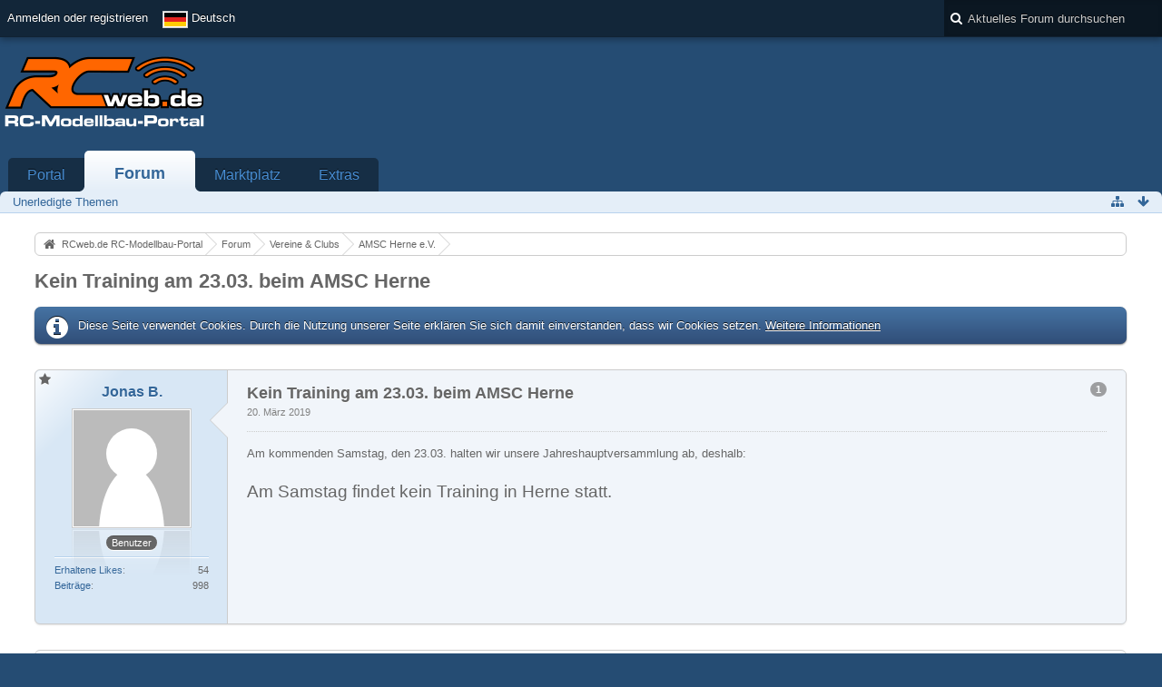

--- FILE ---
content_type: text/html; charset=UTF-8
request_url: https://www.rcweb.de/index.php/Thread/18247-Kein-Training-am-23-03-beim-AMSC-Herne/?s=a1886dbee62e21a63222ea0aa24af32694fe7dc3
body_size: 12218
content:
<!DOCTYPE html>
<html  dir="ltr" lang="de">

<head>
	<title>Kein Training am 23.03. beim AMSC Herne  - AMSC Herne e.V. - RCweb.de RC-Modellbau-Portal</title>
	
	<base href="https://www.rcweb.de/" />
<meta charset="utf-8" />
<meta name="viewport" content="width=device-width, initial-scale=1" />
<meta name="format-detection" content="telephone=no" />
<meta name="description" content="Am kommenden Samstag, den 23.03. halten wir unsere Jahreshauptversammlung ab, deshalb:

Am Samstag findet kein Training in Herne statt." />
<meta name="keywords" content="RC, RCweb, rcweb, Forum, RC-Car, Modellbau, Ferngesteuert, RC-Modellbau, Autos, Hobby, LRP, Yokomo, Robbe, Xray" />
<meta property="og:site_name" content="RCweb.de RC-Modellbau-Portal" />
<meta property="og:title" content="Kein Training am 23.03. beim AMSC Herne - RCweb.de RC-Modellbau-Portal" />
<meta property="og:url" content="https://www.rcweb.de/index.php/Thread/18247-Kein-Training-am-23-03-beim-AMSC-Herne/" />
<meta property="og:type" content="article" />
<meta property="og:description" content="Am kommenden Samstag, den 23.03. halten wir unsere Jahreshauptversammlung ab, deshalb:

Am Samstag findet kein Training in Herne statt." />
        <!-- twitter app card start-->
        <!-- https://dev.twitter.com/docs/cards/types/app-card -->
        <meta name="twitter:card" content="app" />
    
        <meta name="twitter:app:id:iphone" content="307880732" />
        <meta name="twitter:app:url:iphone" content="tapatalk://www.rcweb.de/?location=index" />
        <meta name="twitter:app:id:ipad" content="307880732" />
        <meta name="twitter:app:url:ipad" content="tapatalk://www.rcweb.de/?location=index" />
        
        <meta name="twitter:app:id:googleplay" content="com.quoord.tapatalkpro.activity" />
        <meta name="twitter:app:url:googleplay" content="tapatalk://www.rcweb.de/?location=index" />
        
    <!-- twitter app card -->
    
<!-- Stylesheets -->
<link rel="stylesheet" type="text/css" href="https://www.rcweb.de/wcf/style/style-3.css?m=1687520937" />


<script>
	//<![CDATA[
	var SID_ARG_2ND	= '&s=c97e133602be2a7c978cc337e52c0529509b73d1';
	var WCF_PATH = 'https://www.rcweb.de/wcf/';
	var SECURITY_TOKEN = 'ed2328d4ac050319e9a88f6a9156db76a9340ef5';
	var LANGUAGE_ID = 1;
	var TIME_NOW = 1769437530;
	var URL_LEGACY_MODE = true;
	//]]>
</script>
<script src="https://www.rcweb.de/wcf/js/3rdParty/jquery.min.js?v=1668670597"></script>
<script src="https://www.rcweb.de/wcf/js/3rdParty/jquery-ui.min.js?v=1668670597"></script>

<script src="https://www.rcweb.de/wcf/js/WCF.Combined.min.js?v=1668670597"></script>






<noscript>
	<style type="text/css">
		.jsOnly {
			display: none !important;
		}
		
		.noJsOnly {
			display: block !important;
		}
	</style>
</noscript>




	
	
	








<!-- Icons -->
<link rel="icon" href="https://www.rcweb.de/wcf/images/favicon.ico" type="image/x-icon" />
<link rel="apple-touch-icon" href="https://www.rcweb.de/wcf/images/apple-touch-icon.png" />


	
			<link rel="canonical" href="https://www.rcweb.de/index.php/Thread/18247-Kein-Training-am-23-03-beim-AMSC-Herne/?s=c97e133602be2a7c978cc337e52c0529509b73d1" />
	
	
	
</head>

<body id="tplThread" data-template="thread" data-application="wbb">


<a id="top"></a>



<header id="pageHeader" class="layoutFluid">
	<div>
		<nav id="topMenu" class="userPanel">
			<div class="layoutFluid">
									<ul class="userPanelItems">
						<!-- login box -->
		<li id="userLogin">
			<a class="loginLink" href="https://www.rcweb.de/index.php/Login/?s=c97e133602be2a7c978cc337e52c0529509b73d1">Anmelden oder registrieren</a>
			<div id="loginForm" style="display: none;">
								
				<form method="post" action="https://www.rcweb.de/index.php/Login/?s=c97e133602be2a7c978cc337e52c0529509b73d1">
					<fieldset>
												
						<dl>
							<dt><label for="username">Benutzername oder E-Mail-Adresse</label></dt>
							<dd>
								<input type="text" id="username" name="username" value="" required="required" class="long" />
							</dd>
						</dl>
						
													<dl>
								<dt>Sind Sie bereits registriert?</dt>
								<dd>
									<label><input type="radio" name="action" value="register" /> Nein, ich möchte mich jetzt registrieren.</label>
									<label><input type="radio" name="action" value="login" checked="checked" /> Ja, mein Kennwort lautet:</label>
								</dd>
							</dl>
												
						<dl>
							<dt><label for="password">Kennwort</label></dt>
							<dd>
								<input type="password" id="password" name="password" value="" class="long" />
							</dd>
						</dl>
						
													<dl>
								<dt></dt>
								<dd><label><input type="checkbox" id="useCookies" name="useCookies" value="1" checked="checked" /> Dauerhaft angemeldet bleiben</label></dd>
							</dl>
												
						
						
						<div class="formSubmit">
							<input type="submit" id="loginSubmitButton" name="submitButton" value="Anmelden" accesskey="s" />
							<a class="button" href="https://www.rcweb.de/index.php/LostPassword/?s=c97e133602be2a7c978cc337e52c0529509b73d1"><span>Kennwort vergessen</span></a>
							<input type="hidden" name="url" value="/index.php/Thread/18247-Kein-Training-am-23-03-beim-AMSC-Herne/?s=a1886dbee62e21a63222ea0aa24af32694fe7dc3" />
							<input type="hidden" name="t" value="ed2328d4ac050319e9a88f6a9156db76a9340ef5" />						</div>
					</fieldset>
					
									</form>
			</div>
			
			
		</li>
				<li id="pageLanguageContainer">
			
		</li>
					</ul>
				
				
				
				
<aside id="search" class="searchBar dropdown" data-disable-auto-focus="true">
	<form method="post" action="https://www.rcweb.de/index.php/Search/?types%5B%5D=com.woltlab.wbb.post&amp;boardIDs%5B%5D=42&amp;s=c97e133602be2a7c978cc337e52c0529509b73d1">
		<input type="search" name="q" placeholder="Aktuelles Forum durchsuchen" autocomplete="off" required="required" value="" class="dropdownToggle" data-toggle="search" />
		
		<ul class="dropdownMenu">
							<li class="dropdownText">
					<label><input type="checkbox" name="subjectOnly" value="1" /> Nur Betreff durchsuchen</label><label><input type="checkbox" name="findThreads" value="1" /> Ergebnisse als Themen anzeigen</label>
				</li>
				<li class="dropdownDivider"></li>
			
			<li><a href="https://www.rcweb.de/index.php/Search/?types%5B%5D=com.woltlab.wbb.post&amp;boardIDs%5B%5D=42&amp;s=c97e133602be2a7c978cc337e52c0529509b73d1">Erweiterte Suche</a></li>
		</ul>
		
		<input type="hidden" name="types[]" value="com.woltlab.wbb.post" /><input type="hidden" name="boardIDs[]" value="42" />		<input type="hidden" name="t" value="ed2328d4ac050319e9a88f6a9156db76a9340ef5" />	</form>
</aside>

	
			</div>
		</nav>
		
		<div id="logo" class="logo">
						
			<a href="https://www.rcweb.de/?s=c97e133602be2a7c978cc337e52c0529509b73d1">
									<img src="https://www.rcweb.de/wcf/images/rcweb_logon.png" alt="" />
											</a>
		</div>

		<div class="revive-wrapper">
			<div class="revive">

			    <div  class="ba_desktop">
                                <ins   data-revive-zoneid="1" data-revive-id="f406a73950cf985d7757acc2918f4759"></ins>
                            </div>
                            <div class="ba_mobil">
                                <ins  data-revive-zoneid="16" data-revive-id="f406a73950cf985d7757acc2918f4759"></ins>
                            </div>
                            <script async src="//www.leaf.rcweb.de/delivery/asyncjs.php"></script>

			</div>
		</div>
		
				
			<nav id="mainMenu" class="mainMenu jsMobileNavigation" data-button-label="Navigation">
		<ul>
							<li data-menu-item="wcf.header.menu.portal">
					<a href="https://www.rcweb.de/?s=c97e133602be2a7c978cc337e52c0529509b73d1">Portal</a>
									</li>
							<li class="active" data-menu-item="wbb.header.menu.board">
					<a href="https://www.rcweb.de/index.php/BoardList/?s=c97e133602be2a7c978cc337e52c0529509b73d1">Forum</a>
											<ul class="invisible">
															<li><a href="https://www.rcweb.de/index.php/BoardQuickSearch/?mode=undoneThreads&amp;s=c97e133602be2a7c978cc337e52c0529509b73d1"><span>Unerledigte Themen</span></a></li>
														
						</ul>
									</li>
							<li data-menu-item="marketplace.header.menu.marketplace">
					<a href="https://www.rcweb.de/marketplace/index.php/Marketplace/?s=c97e133602be2a7c978cc337e52c0529509b73d1">Marktplatz</a>
									</li>
							<li data-menu-item="wcf.page.extras">
					<a href="https://www.rcweb.de/index.php/Extras/?s=c97e133602be2a7c978cc337e52c0529509b73d1">Extras</a>
									</li>
					</ul>
	</nav>
		
		
		
		<nav class="navigation navigationHeader">
							<ul class="navigationMenuItems">
							<li data-menu-item="wbb.header.menu.board.undoneThreads"><a href="https://www.rcweb.de/index.php/BoardQuickSearch/?mode=undoneThreads&amp;s=c97e133602be2a7c978cc337e52c0529509b73d1"><span>Unerledigte Themen</span></a></li>
						
		</ul>
						
			<ul class="navigationIcons">
				<li id="toBottomLink"><a href="https://www.rcweb.de/index.php/Thread/18247-Kein-Training-am-23-03-beim-AMSC-Herne/?s=a1886dbee62e21a63222ea0aa24af32694fe7dc3#bottom" title="Zum Seitenende" class="jsTooltip"><span class="icon icon16 icon-arrow-down"></span> <span class="invisible">Zum Seitenende</span></a></li>
				<li id="sitemap" class="jsOnly"><a href="#" title="Schnellnavigation" class="jsTooltip"><span class="icon icon16 icon-sitemap"></span> <span class="invisible">Schnellnavigation</span></a></li>
													</ul>
		</nav>
	</div>
</header>



<div id="main" class="layoutFluid">
	<div>
		<div>
						
																				
			<section id="content" class="content">
								
								
					<nav class="breadcrumbs marginTop">
		<ul>
			<li title="RCweb.de RC-Modellbau-Portal" itemscope="itemscope" itemtype="http://data-vocabulary.org/Breadcrumb">
						<a href="https://www.rcweb.de/?s=c97e133602be2a7c978cc337e52c0529509b73d1" itemprop="url"><span itemprop="title">RCweb.de RC-Modellbau-Portal</span></a> <span class="pointer"><span>&raquo;</span></span>
					</li>
									<li title="Forum" itemscope="itemscope" itemtype="http://data-vocabulary.org/Breadcrumb">
						<a href="https://www.rcweb.de/index.php/BoardList/?s=c97e133602be2a7c978cc337e52c0529509b73d1" itemprop="url"><span itemprop="title">Forum</span></a> <span class="pointer"><span>&raquo;</span></span>
					</li>
									<li title="Vereine &amp; Clubs" itemscope="itemscope" itemtype="http://data-vocabulary.org/Breadcrumb">
						<a href="https://www.rcweb.de/index.php/Board/11-Vereine-Clubs/?s=c97e133602be2a7c978cc337e52c0529509b73d1" itemprop="url"><span itemprop="title">Vereine &amp; Clubs</span></a> <span class="pointer"><span>&raquo;</span></span>
					</li>
									<li title="AMSC Herne e.V." itemscope="itemscope" itemtype="http://data-vocabulary.org/Breadcrumb">
						<a href="https://www.rcweb.de/index.php/Board/42-AMSC-Herne-e-V/?s=c97e133602be2a7c978cc337e52c0529509b73d1" itemprop="url"><span itemprop="title">AMSC Herne e.V.</span></a> <span class="pointer"><span>&raquo;</span></span>
					</li>
		</ul>
	</nav>

<header class="boxHeadline marginTop wbbThread labeledHeadline" data-thread-id="18247" data-is-link="0">
	<h1>
						
		<a href="https://www.rcweb.de/index.php/Thread/18247-Kein-Training-am-23-03-beim-AMSC-Herne/?s=c97e133602be2a7c978cc337e52c0529509b73d1">Kein Training am 23.03. beim AMSC Herne</a>
	</h1>
	
			<ul class="statusIcons"></ul>
	

	
		
	
</header>

<div class="userNotice">
		
			<p class="info">Diese Seite verwendet Cookies. Durch die Nutzung unserer Seite erklären Sie sich damit einverstanden, dass wir Cookies setzen. <a href="https://www.rcweb.de/index.php/CookiePolicy/?s=c97e133602be2a7c978cc337e52c0529509b73d1">Weitere Informationen</a></p>
		
		
	<noscript>
		<p class="warning">In Ihrem Webbrowser ist JavaScript deaktiviert. Um alle Funktionen dieser Website nutzen zu können, muss JavaScript aktiviert sein.</p>
	</noscript>
	
		
		
		</div>




<div class="contentNavigation">
		
	<nav>
		<ul class="jsThreadInlineEditorContainer" data-thread-id="18247" data-is-closed="0" data-is-sticky="0" data-is-disabled="0">
												
		</ul>
	</nav>
</div>

<div class="marginTop">
	<ul class="wbbThreadPostList messageList jsClipboardContainer" data-type="com.woltlab.wbb.post">
										
			
	
	
			<li id="post215438" class="marginTop messageGroupStarter">
			<article class="wbbPost message messageSidebarOrientationLeft dividers jsClipboardObject jsMessage userOnlineGroupMarking18"
				data-object-id="215438" data-post-id="215438" data-can-edit="0" data-can-edit-inline="0"
								data-object-type="com.woltlab.wbb.likeablePost" data-like-liked="" data-like-likes="0" data-like-dislikes="0" data-like-users='{ }' data-user-id="502">
				
				<div>
						
<aside class="messageSidebar member" itemscope="itemscope" itemtype="http://data-vocabulary.org/Person">
	<div>
								
			<header>
				<h2 class="username">
					<a href="https://www.rcweb.de/index.php/User/502-Jonas-B/?s=c97e133602be2a7c978cc337e52c0529509b73d1" class="userLink" data-user-id="502" rel="author">
						<span itemprop="name">Jonas B.</span>
					</a>
									</h2>
				
				
			</header>
			
												<div class="userAvatar">
												<a href="https://www.rcweb.de/index.php/User/502-Jonas-B/?s=c97e133602be2a7c978cc337e52c0529509b73d1" class="framed"><img itemprop="photo" src="https://www.rcweb.de/wcf/images/avatars/avatar-default.svg" style="width: 128px; height: 128px" alt="" class="userAvatarImage" /></a>
						
											</div>
										
												<div class="userTitle">
						<p class="badge userTitleBadge" itemprop="title">Benutzer</p>
					</div>
															
		
		
									<div class="userCredits">
					<dl class="plain dataList">
						<dt><a href="https://www.rcweb.de/index.php/User/502-Jonas-B/?s=c97e133602be2a7c978cc337e52c0529509b73d1#likes" class="jsTooltip" title="Erhaltene Likes von Jonas B. anzeigen">Erhaltene Likes</a></dt>
								<dd>54</dd>
														
															<dt><a href="https://www.rcweb.de/index.php/Search/?types%5B%5D=com.woltlab.wbb.post&amp;userID=502&amp;s=c97e133602be2a7c978cc337e52c0529509b73d1" title="Beiträge von Jonas B. anzeigen" class="jsTooltip">Beiträge</a></dt>
	<dd>998</dd>
					</dl>
				</div>
			
				
		
	</div>
</aside>
					
					<section class="messageContent">
						<div>
							<header class="messageHeader">
								<ul class="messageQuickOptions">
																		
																			<li><a href="https://www.rcweb.de/index.php/Thread/18247-Kein-Training-am-23-03-beim-AMSC-Herne/?postID=215438#post215438" class="badge jsTooltip jsButtonShare" title="Teilen" data-link-title="Kein Training am 23.03. beim AMSC Herne">1</a></li>
																		
																	</ul>
								
								<div class="messageHeadline">
									<h1>Kein Training am 23.03. beim AMSC Herne</h1>									<p>
										<a href="https://www.rcweb.de/index.php/Thread/18247-Kein-Training-am-23-03-beim-AMSC-Herne/?postID=215438#post215438" class="permalink"><time datetime="2019-03-20T12:36:35+01:00" class="datetime" data-timestamp="1553081795" data-date="20. März 2019" data-time="12:36" data-offset="3600">20. März 2019, 12:36</time></a>
									</p>
								</div>
								
																
								
							</header>
							
							<div class="messageBody">
								<div>
																		
									
									
									<div class="messageText">
																				
										Am kommenden Samstag, den 23.03. halten wir unsere Jahreshauptversammlung ab, deshalb:<br />
<br />
<span style="font-size: 14pt">Am Samstag findet kein Training in Herne statt.</span>									</div>
									
									
								</div>
								
																
																
																
								<div class="messageFooter">
																		
																		
																		
																		
									
								</div>
								
								<footer class="messageOptions">
									<nav class="jsMobileNavigation buttonGroupNavigation">
										<ul class="smallButtons buttonGroup">
																																	<li class="jsQuoteMessage" data-object-id="215438" data-is-quoted="0"><a rel="nofollow" href="https://www.rcweb.de/index.php/PostAdd/18247/?quoteMessageID=215438&amp;s=c97e133602be2a7c978cc337e52c0529509b73d1" title="Zitieren" class="button jsTooltip"><span class="icon icon16 icon-quote-left"></span> <span class="invisible">Zitieren</span></a></li>
											<li class="jsReportPost jsOnly" data-object-id="215438"><a href="#" title="Inhalt melden" class="button jsTooltip"><span class="icon icon16 icon-warning-sign"></span> <span class="invisible">Inhalt melden</span></a></li>																						
											<li class="toTopLink"><a href="https://www.rcweb.de/index.php/Thread/18247-Kein-Training-am-23-03-beim-AMSC-Herne/?s=a1886dbee62e21a63222ea0aa24af32694fe7dc3#top" title="Zum Seitenanfang" class="button jsTooltip"><span class="icon icon16 icon-arrow-up"></span> <span class="invisible">Zum Seitenanfang</span></a></li>
										</ul>
									</nav>
								</footer>
							</div>
						</div>
					</section>
				</div>
			</article>
		</li>
		
	
	
		
					
				</ul>
</div>

<div class="contentNavigation">
		
	
	
	<nav class="jsClipboardEditor" data-types="[ 'com.woltlab.wbb.post' ]"></nav>
</div>

	<div class="container marginTop">
		<ul class="containerList infoBoxList">
			<li class="box32 jsOnly shareInfoBox">
						<span class="icon icon32 icon-link"></span>
						
						<div>
							<div class="containerHeadline">
								<h3>Teilen</h3>
							</div>
							
							<div class="messageShareButtons jsOnly">
	<ul>
		<li class="jsShareFacebook">
			<a>
				<span class="icon icon32 icon-facebook-sign jsTooltip" title="Facebook"></span>
				<span class="invisible">Facebook</span>
			</a>
			<span class="badge" style="display: none">0</span>
		</li>
		<li class="jsShareTwitter">
			<a>
				<span class="icon icon32 icon-twitter-sign jsTooltip" title="Twitter"></span>
				<span class="invisible">Twitter</span>
			</a>
			<span class="badge" style="display: none">0</span>
		</li>
		<li class="jsShareGoogle">
			<a>
				<span class="icon icon32 icon-google-plus-sign jsTooltip" title="Google Plus"></span>
				<span class="invisible">Google Plus</span>
			</a>
			<span class="badge" style="display: none">0</span>
		</li>
		<li class="jsShareReddit">
			<a>
				<span class="icon icon32 fa-reddit-square jsTooltip" title="Reddit"></span>
				<span class="invisible">Reddit</span>
			</a>
			<span class="badge" style="display: none">0</span>
		</li>
		
		
	</ul>
	
	
</div>
						</div>
					</li>
								
								
								
									<li class="box32 wbbSimilarThreadList">
						<span class="icon icon32 icon-info-sign"></span>
						
						<div>
							<div class="containerHeadline">
								<h3>Ähnliche Themen</h3>
							</div>
							
							<ul class="containerBoxList tripleColumned">
																	<li>
										<div class="box48">
											<a href="https://www.rcweb.de/index.php/Thread/18219-Kein-Training-am-09-02-beim-AMSC-Herne/?s=c97e133602be2a7c978cc337e52c0529509b73d1" title="Jonas B." class="framed"><img src="https://www.rcweb.de/wcf/images/avatars/avatar-default.svg" style="width: 48px; height: 48px" alt="" class="userAvatarImage" /></a>
										
											<div>
												<p>
													<a href="https://www.rcweb.de/index.php/Thread/18219-Kein-Training-am-09-02-beim-AMSC-Herne/?s=c97e133602be2a7c978cc337e52c0529509b73d1"  class="wbbTopicLink" data-thread-id="18219">Kein Training am 09.02. beim AMSC Herne</a>
												</p>
												<p><small>
													<a href="https://www.rcweb.de/index.php/User/502-Jonas-B/?s=c97e133602be2a7c978cc337e52c0529509b73d1" class="userLink" data-user-id="502">Jonas B.</a>													- <time datetime="2019-02-05T17:35:20+01:00" class="datetime" data-timestamp="1549384520" data-date="5. Februar 2019" data-time="17:35" data-offset="3600">5. Februar 2019, 17:35</time>												</small></p>
												<p><small>
													<a href="https://www.rcweb.de/index.php/Board/42-AMSC-Herne-e-V/?s=c97e133602be2a7c978cc337e52c0529509b73d1">AMSC Herne e.V.</a>
												</small></p>
											</div>
										</div>
									</li>
																	<li>
										<div class="box48">
											<a href="https://www.rcweb.de/index.php/Thread/18118-Kein-Training-am-Samstag-den-23-Juni-2018-beim-AMSC-Herne-e-V/?s=c97e133602be2a7c978cc337e52c0529509b73d1" title="Jonas B." class="framed"><img src="https://www.rcweb.de/wcf/images/avatars/avatar-default.svg" style="width: 48px; height: 48px" alt="" class="userAvatarImage" /></a>
										
											<div>
												<p>
													<a href="https://www.rcweb.de/index.php/Thread/18118-Kein-Training-am-Samstag-den-23-Juni-2018-beim-AMSC-Herne-e-V/?s=c97e133602be2a7c978cc337e52c0529509b73d1"  class="wbbTopicLink" data-thread-id="18118">Kein Training am Samstag, den 23. Juni 2018 beim AMSC Herne e.V.</a>
												</p>
												<p><small>
													<a href="https://www.rcweb.de/index.php/User/502-Jonas-B/?s=c97e133602be2a7c978cc337e52c0529509b73d1" class="userLink" data-user-id="502">Jonas B.</a>													- <time datetime="2018-06-18T10:29:17+02:00" class="datetime" data-timestamp="1529310557" data-date="18. Juni 2018" data-time="10:29" data-offset="7200">18. Juni 2018, 10:29</time>												</small></p>
												<p><small>
													<a href="https://www.rcweb.de/index.php/Board/42-AMSC-Herne-e-V/?s=c97e133602be2a7c978cc337e52c0529509b73d1">AMSC Herne e.V.</a>
												</small></p>
											</div>
										</div>
									</li>
																	<li>
										<div class="box48">
											<a href="https://www.rcweb.de/index.php/Thread/18079-Kein-Training-am-21-04-2018-beim-AMSC-Herne-e-V/?s=c97e133602be2a7c978cc337e52c0529509b73d1" title="Jonas B." class="framed"><img src="https://www.rcweb.de/wcf/images/avatars/avatar-default.svg" style="width: 48px; height: 48px" alt="" class="userAvatarImage" /></a>
										
											<div>
												<p>
													<a href="https://www.rcweb.de/index.php/Thread/18079-Kein-Training-am-21-04-2018-beim-AMSC-Herne-e-V/?s=c97e133602be2a7c978cc337e52c0529509b73d1"  class="wbbTopicLink" data-thread-id="18079">Kein Training am 21.04.2018 beim AMSC Herne e.V.</a>
												</p>
												<p><small>
													<a href="https://www.rcweb.de/index.php/User/502-Jonas-B/?s=c97e133602be2a7c978cc337e52c0529509b73d1" class="userLink" data-user-id="502">Jonas B.</a>													- <time datetime="2018-04-18T19:41:34+02:00" class="datetime" data-timestamp="1524073294" data-date="18. April 2018" data-time="19:41" data-offset="7200">18. April 2018, 19:41</time>												</small></p>
												<p><small>
													<a href="https://www.rcweb.de/index.php/Board/42-AMSC-Herne-e-V/?s=c97e133602be2a7c978cc337e52c0529509b73d1">AMSC Herne e.V.</a>
												</small></p>
											</div>
										</div>
									</li>
															</ul>
						</div>
					</li>
		</ul>
	</div>


									
					<nav class="breadcrumbs marginTop">
		<ul>
			<li title="RCweb.de RC-Modellbau-Portal">
						<a href="https://www.rcweb.de/?s=c97e133602be2a7c978cc337e52c0529509b73d1"><span>RCweb.de RC-Modellbau-Portal</span></a> <span class="pointer"><span>&raquo;</span></span>
					</li>
									<li title="Forum">
						<a href="https://www.rcweb.de/index.php/BoardList/?s=c97e133602be2a7c978cc337e52c0529509b73d1"><span>Forum</span></a> <span class="pointer"><span>&raquo;</span></span>
					</li>
									<li title="Vereine &amp; Clubs">
						<a href="https://www.rcweb.de/index.php/Board/11-Vereine-Clubs/?s=c97e133602be2a7c978cc337e52c0529509b73d1"><span>Vereine &amp; Clubs</span></a> <span class="pointer"><span>&raquo;</span></span>
					</li>
									<li title="AMSC Herne e.V.">
						<a href="https://www.rcweb.de/index.php/Board/42-AMSC-Herne-e-V/?s=c97e133602be2a7c978cc337e52c0529509b73d1"><span>AMSC Herne e.V.</span></a> <span class="pointer"><span>&raquo;</span></span>
					</li>
		</ul>
	</nav>
				
							</section>
			
					</div>
	</div>
</div>

<footer id="pageFooter" class="layoutFluid footer">
	<div>
		<nav id="footerNavigation" class="navigation navigationFooter">
				<ul class="navigationMenuItems">
					<li data-menu-item="wcf.page.privacyPolicy"><a href="https://www.rcweb.de/index.php/PrivacyPolicy/?s=c97e133602be2a7c978cc337e52c0529509b73d1">Datenschutzerklärung</a></li>
					<li data-menu-item="wcf.footer.menu.legalNotice"><a href="https://www.rcweb.de/index.php/LegalNotice/?s=c97e133602be2a7c978cc337e52c0529509b73d1">Impressum</a></li>
			</ul>
			
			<ul class="navigationIcons">
				<li id="toTopLink" class="toTopLink"><a href="https://www.rcweb.de/index.php/Thread/18247-Kein-Training-am-23-03-beim-AMSC-Herne/?s=a1886dbee62e21a63222ea0aa24af32694fe7dc3#top" title="Zum Seitenanfang" class="jsTooltip"><span class="icon icon16 icon-arrow-up"></span> <span class="invisible">Zum Seitenanfang</span></a></li>
				
			</ul>
			
			<ul class="navigationItems">
									<li title="(UTC+01:00) Amsterdam, Berlin, Bern, Rom, Stockholm, Wien"><p><span class="icon icon16 icon-time"></span> <span>26. Januar 2026, 15:25</span></p></li>
								
			</ul>
		</nav>
		
		<div class="footerContent">


		           <div  class="ba_desktop">
                                <ins data-revive-zoneid="11" data-revive-id="f406a73950cf985d7757acc2918f4759"></ins>
                            </div>
                            <div class="ba_mobil">
                                <ins  data-revive-zoneid="17" data-revive-id="f406a73950cf985d7757acc2918f4759"></ins>
                            </div>
                            <script async src="//www.leaf.rcweb.de/delivery/asyncjs.php"></script>


						
						
			<address class="copyright marginTop"><a href="http://www.woltlab.com/de/">Forensoftware: <strong>Burning Board&reg; 4.1.21</strong>, entwickelt von <strong>WoltLab&reg; GmbH</strong></a></address>		</div>
		
			</div>
</footer>

<script>if (typeof(tapatalkDetect) == "function") tapatalkDetect();</script>

<script>
	WCF.User.init(0, '');
	
	WCF.Language.addObject({
		'__days': [ 'Sonntag', 'Montag', 'Dienstag', 'Mittwoch', 'Donnerstag', 'Freitag', 'Samstag' ],
		'__daysShort': [ 'So', 'Mo', 'Di', 'Mi', 'Do', 'Fr', 'Sa' ],
		'__months': [ 'Januar', 'Februar', 'März', 'April', 'Mai', 'Juni', 'Juli', 'August', 'September', 'Oktober', 'November', 'Dezember' ], 
		'__monthsShort': [ 'Jan', 'Feb', 'Mrz', 'Apr', 'Mai', 'Jun', 'Jul', 'Aug', 'Sep', 'Okt', 'Nov', 'Dez' ],
		'wcf.clipboard.item.unmarkAll': 'Demarkieren',
		'wcf.date.relative.now': 'Vor einem Moment',
		'wcf.date.relative.minutes': 'Vor {if $minutes > 1}{#$minutes} Minuten{else}einer Minute{\/if}',
		'wcf.date.relative.hours': 'Vor {if $hours > 1}{#$hours} Stunden{else}einer Stunde{\/if}',
		'wcf.date.relative.pastDays': '{if $days > 1}{$day}{else}Gestern{\/if}, {$time}',
		'wcf.date.dateFormat': 'j. F Y',
		'wcf.date.dateTimeFormat': '%date%, %time%',
		'wcf.date.shortDateTimeFormat': '%date%',
		'wcf.date.hour': 'Stunde',
		'wcf.date.minute': 'Minute',
		'wcf.date.timeFormat': 'H:i',
		'wcf.date.firstDayOfTheWeek': '1',
		'wcf.global.button.add': 'Hinzufügen',
		'wcf.global.button.cancel': 'Abbrechen',
		'wcf.global.button.close': 'Schließen',
		'wcf.global.button.collapsible': 'Auf- und Zuklappen',
		'wcf.global.button.delete': 'Löschen',
		'wcf.global.button.disable': 'Deaktivieren',
		'wcf.global.button.disabledI18n': 'einsprachig',
		'wcf.global.button.edit': 'Bearbeiten',
		'wcf.global.button.enable': 'Aktivieren',
		'wcf.global.button.hide': 'Ausblenden',
		'wcf.global.button.next': 'Weiter »',
		'wcf.global.button.preview': 'Vorschau',
		'wcf.global.button.reset': 'Zurücksetzen',
		'wcf.global.button.save': 'Speichern',
		'wcf.global.button.search': 'Suche',
		'wcf.global.button.submit': 'Absenden',
		'wcf.global.button.upload': 'Hochladen',
		'wcf.global.confirmation.cancel': 'Abbrechen',
		'wcf.global.confirmation.confirm': 'OK',
		'wcf.global.confirmation.title': 'Bestätigung erforderlich',
		'wcf.global.decimalPoint': ',',
		'wcf.global.error.timeout': 'Keine Antwort vom Server erhalten, Anfrage wurde abgebrochen.',
		'wcf.global.form.error.empty': 'Bitte füllen Sie dieses Eingabefeld aus.',
		'wcf.global.form.error.greaterThan': 'Der eingegebene Wert muss größer sein als {#$greaterThan}.',
		'wcf.global.form.error.lessThan': 'Der eingegebene Wert muss kleiner sein als {#$lessThan}.',
		'wcf.global.language.noSelection': 'Keine Auswahl',
		'wcf.global.loading': 'Lädt …',
		'wcf.global.page.jumpTo': 'Gehe zu Seite',
		'wcf.global.page.jumpTo.description': 'Geben Sie einen Wert zwischen „1“ und „#pages#“ ein.',
		'wcf.global.page.pageNavigation': 'Navigation',
		'wcf.global.page.next': 'Nächste Seite',
		'wcf.global.page.previous': 'Vorherige Seite',
		'wcf.global.pageDirection': 'ltr',
		'wcf.global.reason': 'Begründung',
		'wcf.global.sidebar.hideLeftSidebar': '',
		'wcf.global.sidebar.hideRightSidebar': '',
		'wcf.global.sidebar.showLeftSidebar': '',
		'wcf.global.sidebar.showRightSidebar': '',
		'wcf.global.success': 'Die Aktion wurde erfolgreich ausgeführt.',
		'wcf.global.success.add': 'Der Eintrag wurde gespeichert.',
		'wcf.global.success.edit': 'Ihre Änderungen wurden gespeichert.',
		'wcf.global.thousandsSeparator': '.',
		'wcf.page.pagePosition': 'Seite {#$pageNo} von {#$pages}',
		'wcf.page.sitemap': 'Schnellnavigation',
		'wcf.style.changeStyle': 'Stil ändern',
		'wcf.user.activityPoint': 'Punkte',
		'wcf.style.changeStyle': 'Stil ändern',
		'wcf.user.panel.markAllAsRead': 'Alle als gelesen markieren',
		'wcf.user.panel.markAsRead': 'Als gelesen markieren',
		'wcf.user.panel.settings': 'Einstellungen',
		'wcf.user.panel.showAll': 'Alle anzeigen'
					,'wcf.like.button.like': 'Gefällt mir',
			'wcf.like.button.dislike': 'Gefällt mir nicht',
			'wcf.like.tooltip': '{if $likes}{#$likes} Like{if $likes != 1}s{/if}{if $dislikes}, {/if}{/if}{if $dislikes}{#$dislikes} Dislike{if $dislikes != 1}s{/if}{/if}',
			'wcf.like.summary': '{if $others == 0}{@$users.slice(0, -1).join(", ")}{if $users.length > 1} und {/if}{@$users.slice(-1)[0]}{else}{@$users.join(", ")} und {if $others == 1}einem{else}{#$others}{/if} weiteren{/if} gefällt das.',
			'wcf.like.details': 'Details'
				
		
	});
	
	new WCF.Date.Time();
	
	WCF.Dropdown.init();
	WCF.System.Mobile.UX.init();
	
	WCF.TabMenu.init();
	WCF.System.FlexibleMenu.init();
</script>
<script>
	//<![CDATA[
	$(function() {
		new WCF.Effect.SmoothScroll();
		new WCF.Effect.BalloonTooltip();
		new WCF.Sitemap();
				WCF.System.PageNavigation.init('.pageNavigation');
		WCF.Date.Picker.init();
		new WCF.User.ProfilePreview();
		new WCF.Notice.Dismiss();
		WCF.User.Profile.ActivityPointList.init();
		
		
		
					new WCF.Action.Proxy({
				autoSend: true,
				data: {
					className: 'wcf\\data\\cronjob\\CronjobAction',
					actionName: 'executeCronjobs'
				},
				showLoadingOverlay: false,
				failure: function() {
					return false;
				}
			});
							new WCF.System.KeepAlive(3540);
				
		if ($.browser.msie) {
			window.onbeforeunload = function() {
				/* Prevent "Back navigation caching" (http://msdn.microsoft.com/en-us/library/ie/dn265017%28v=vs.85%29.aspx) */
			};
		}
		
		$('form[method=get]').attr('method', 'post');
	});
	//]]>
</script>
<!--[IF IE 9]>
<script>
	$(function() {
		function fixButtonTypeIE9() {
			$('button').each(function(index, button) {
				var $button = $(button);
				if (!$button.attr('type')) {
					$button.attr('type', 'button');
				}
			});
		}
		
		WCF.DOMNodeInsertedHandler.addCallback('WCF.FixButtonTypeIE9', fixButtonTypeIE9);
		fixButtonTypeIE9();
	});
</script>
<![ENDIF]-->
<script>
		//<![CDATA[
		var $imageViewer = null;
		$(function() {
			WCF.Language.addObject({
				'wcf.imageViewer.button.enlarge': 'Vollbild-Modus',
				'wcf.imageViewer.button.full': 'Originalversion aufrufen',
				'wcf.imageViewer.seriesIndex': '{x} von {y}',
				'wcf.imageViewer.counter': 'Bild {x} von {y}',
				'wcf.imageViewer.close': 'Schließen',
				'wcf.imageViewer.enlarge': 'Bild direkt anzeigen',
				'wcf.imageViewer.next': 'Nächstes Bild',
				'wcf.imageViewer.previous': 'Vorheriges Bild'
			});
			
			$imageViewer = new WCF.ImageViewer();
		});
		
		// WCF 2.0 compatibility, dynamically fetch slimbox and initialize it with the request parameters
		$.widget('ui.slimbox', {
			_create: function() {
				var self = this;
				head.load('https://www.rcweb.de/wcf/js/3rdParty/slimbox2.min.js', function() {
					self.element.slimbox(self.options);
				});
			}
		});
		//]]>
	</script>
<script>
	WCF.Language.addObject({
		
		'wcf.global.error.title': 'Fehlermeldung'
		
		
		
	});
</script>
<script src="https://www.rcweb.de/js/WBB.min.js?v=1668670597"></script>
<script type="text/javascript" src="https://www.rcweb.de/marketplace/js/Marketplace.min.js?v=1668670597"></script>
<script>
	//<![CDATA[
	$(function() {
		$('.easyAdsContent').click(function(event) {
			console.log(event);
			this._proxy = new WCF.Action.Proxy();
			
			this._proxy.setOption('data', {
				actionName: 'newClick',
				className: 'wcf\\data\\easyads\\banner\\BannerAction',
				parameters: {
					bannerID: $(event.currentTarget).data('bannerId')
				}
			});
			
			this._proxy.sendRequest();
		});
	});
	//]]>
</script>
<script src="https://www.rcweb.de/wcf/js/3rdParty/jquery.cookie.lib.js"></script>
<script>
	//<![CDATA[
	$(function() {
		
		new WBB.Post.Preview();
new Marketplace.Entry.Preview();

	});
	//]]>
</script>
<script src="https://www.rcweb.de/wcf/js/WCF.Infraction.min.js?v=1668670597"></script>
<script>
		//<![CDATA[
		$(function() {
			WCF.Language.addObject({
				'wbb.post.closed': 'Beitrag wurde für Veränderungen gesperrt',
				'wbb.post.copy.title': 'Beiträge kopieren',
				'wbb.post.edit': 'Beitrag bearbeiten',
				'wbb.post.edit.close': 'Bearbeitung verbieten',
				'wbb.post.edit.delete': 'Löschen',
				'wbb.post.edit.delete.confirmMessage': 'Wollen Sie diesen Beitrag wirklich endgültig löschen?',
				'wbb.post.edit.deleteCompletely': 'Endgültig löschen',
				'wbb.post.edit.enable': 'Freischalten',
				'wbb.post.edit.disable': 'Deaktivieren',
				'wbb.post.edit.merge': 'Beiträge zusammenfügen',
				'wbb.post.edit.merge.success': 'Beiträge erfolgreich zusammengefügt',
				'wbb.post.edit.open': 'Bearbeitung erlauben',
				'wbb.post.edit.restore': 'Wiederherstellen',
				'wbb.post.edit.trash.confirmMessage': 'Wollen Sie diesen Beitrag wirklich löschen?',
				'wbb.post.edit.trash.reason': 'Grund (optional)',
				'wbb.post.ipAddress.title': 'IP-Adresse',
				'wbb.post.moderation.redirect': 'Ihr Beitrag unterliegt der Moderation und wird erst nach einer Freischaltung sichtbar.',
				'wbb.post.moveToNewThread': 'In neues Thema verschieben',
				'wbb.thread.closed': 'Geschlossen',
				'wbb.thread.confirmDelete': 'Wenn Sie dieses Thema endgültig löschen, ist dieser Prozess nicht mehr umkehrbar. Wirklich fortfahren?',
				'wbb.thread.confirmTrash': 'Wollen Sie dieses Thema wirklich löschen?',
				'wbb.thread.confirmTrash.reason': 'Begründung (optional)',
				'wbb.thread.edit.advanced': 'Erweitert',
				'wbb.thread.edit.close': 'Schließen',
				'wbb.thread.edit.delete': 'Endgültig löschen',
				'wbb.thread.edit.done': 'Als erledigt markieren',
				'wbb.thread.edit.enable': 'Freischalten',
				'wbb.thread.edit.disable': 'Deaktivieren',
				'wbb.thread.edit.move': 'Verschieben',
				'wbb.thread.edit.moveDestination.error.equalsOrigin': 'Ziel- und Quellforum sind identisch.',
				'wbb.thread.edit.open': 'Öffnen',
				'wbb.thread.edit.removeLink': 'Link entfernen',
				'wbb.thread.edit.restore': 'Wiederherstellen',
				'wbb.thread.edit.scrape': 'Thema lösen',
				'wbb.thread.edit.sticky': 'Oben anheften',
				'wbb.thread.edit.trash': 'Löschen',
				'wbb.thread.edit.undone': 'Als unerledigt markieren',
				'wbb.thread.moved': 'Verschoben',
				'wbb.thread.newPosts': 'Es gibt {if $newPostsCount == 1}einen neuen Beitrag{else}{#$newPostsCount} neue Beiträge{/if} in diesem Thema.',
				'wbb.thread.sticky': 'Angepinnt',
				'wcf.global.worker.completed': 'Aufgabe abgeschlossen',
				'wcf.user.objectWatch.manageSubscription': 'Abonnement verwalten',
				'wcf.message.bbcode.code.copy': 'Inhalt kopieren',
				'wcf.message.error.editorAlreadyInUse': 'Der Editor ist bereits aktiv, beenden Sie die Bearbeitung bevor Sie fortfahren.',
				'wcf.message.share': 'Teilen',
				'wcf.message.share.permalink': 'Permalink',
				'wcf.message.share.permalink.bbcode': 'BBCode',
				'wcf.message.share.permalink.html': 'HTML',
				'wcf.moderation.report.reportContent': 'Inhalt melden',
				'wcf.moderation.report.success': 'Der Inhalt wurde den Moderatoren gemeldet.',
				'wcf.infraction.warn': 'Verwarnen',
				'wcf.infraction.warn.success': 'Der Benutzer wurde erfolgreich verwarnt.',
				'wbb.thread.edit.moveThreads': 'Themen verschieben',
				'wbb.thread.edit': 'Thema bearbeiten',
				'wcf.label.none': 'Keine Auswahl',
				'wbb.thread.done': 'Thema ist als erledigt markiert',
				'wbb.thread.undone': 'Thema ist als unerledigt markiert'
			});
			
													WCF.Language.addObject({
	'wcf.message.quote.insertAllQuotes': 'Alle Zitate einfügen',
	'wcf.message.quote.insertSelectedQuotes': 'Markierte Zitate einfügen',
	'wcf.message.quote.manageQuotes': 'Zitate verwalten',
	'wcf.message.quote.quoteSelected': 'Zitat speichern',
	'wcf.message.quote.quoteAndReply': 'Zitat einfügen',
	'wcf.message.quote.removeAllQuotes': 'Alle Zitate entfernen',
	'wcf.message.quote.removeSelectedQuotes': 'Markierte Zitate entfernen',
	'wcf.message.quote.showQuotes': 'Zitate (#count#)'
});

var $quoteManager = new WCF.Message.Quote.Manager(0, 'text', false, [  ]);
			new WBB.Post.QuoteHandler($quoteManager);
			
			var $collapsedPostLoader = null;
						
			new WBB.Post.Like(0, 1, 1, 1);						
			new WBB.Thread.LastPageHandler(18247, 1553081795, 1);			
						
						
			WCF.Clipboard.init('wbb\\page\\ThreadPage', 0, { }, 18247);
			
							new WCF.Moderation.Report.Content('com.woltlab.wbb.post', '.jsReportPost');
						
						
			new WCF.User.ObjectWatch.Subscribe();
			new WCF.Message.Share.Content();
			new WCF.Message.BBCode.CodeViewer();
		});
		//]]>
	</script>
<script>
				//<![CDATA[
				$(function() {
					WCF.Language.addObject({
						'wcf.user.button.login': 'Anmelden',
						'wcf.user.button.register': 'Registrieren',
						'wcf.user.login': 'Anmeldung'
					});
					new WCF.User.Login(true);
				});
				//]]>
			</script>
<script>
				//<![CDATA[
				$(function() {
					var $languages = {
													'1': {
								iconPath: 'https://www.rcweb.de/wcf/icon/flag/de.svg',
								languageName: 'Deutsch'
							}
						, 							'2': {
								iconPath: 'https://www.rcweb.de/wcf/icon/flag/gb.svg',
								languageName: 'English'
							}
											};
					
					new WCF.Language.Chooser('pageLanguageContainer', 'languageID', 1, $languages, function(item) {
						var $location = window.location.toString().replace(/#.*/, '').replace(/(\?|&)l=[0-9]+/g, '');
						var $delimiter = ($location.indexOf('?') == -1) ? '?' : '&';
						
						window.location = $location + $delimiter + 'l=' + item.data('languageID') + window.location.hash;
					});
				});
				//]]>
			</script>
<script>
		//<![CDATA[
		$(function() {
			new WCF.Search.Message.SearchArea($('#search'));
		});
		//]]>
	</script>
<script>
		//<![CDATA[
		$(function() {
			WCF.Language.addObject({
				'wcf.message.share.facebook': 'Facebook',
				'wcf.message.share.google': 'Google Plus',
				'wcf.message.share.reddit': 'Reddit',
				'wcf.message.share.twitter': 'Twitter',
				'wcf.message.share.privacy': 'Einstellungen zum Teilen'
			});
			var $privacySettings = { 'facebook': false, 'google': false, 'reddit': false, 'twitter': false };
			new WCF.Message.Share.Page(true, $privacySettings);
		});
		//]]>
	</script>

<script type="text/javascript">
    function removeElementsByClass(className) {
        var elements = document.getElementsByClassName(className);
        while (elements.length > 0) {
            elements[0].parentNode.removeChild(elements[0]);
        }
    }

    var width = window.innerWidth ||
        document.documentElement.clientWidth ||
        document.body.clientWidth;


    if (width < 728) {
        console.log("mobil");
        removeElementsByClass('ba_desktop');
    } else {
        removeElementsByClass('ba_mobil');
    }
</script>


<!-- Google tag (gtag.js) --> <script async src="https://www.googletagmanager.com/gtag/js?id=G-2GS965QK8L"></script><script> window.dataLayer = window.dataLayer || []; function gtag(){dataLayer.push(arguments);} gtag('js', new Date()); gtag('config', 'G-2GS965QK8L'); </script>




<a id="bottom"></a>

</body>
</html>